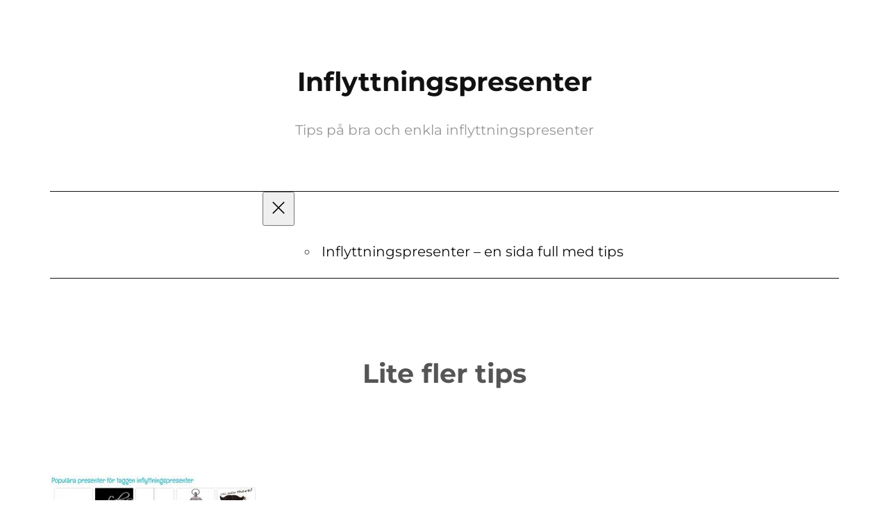

--- FILE ---
content_type: text/html; charset=UTF-8
request_url: https://www.inflyttningspresenter.com/ovrigt/lite-fler-tips/
body_size: 16344
content:
<!DOCTYPE html>
<html dir="ltr" lang="en" prefix="og: https://ogp.me/ns#">
<head>
	<meta charset="UTF-8" />
	<meta name="viewport" content="width=device-width, initial-scale=1" />
	<style>img:is([sizes="auto" i], [sizes^="auto," i]) { contain-intrinsic-size: 3000px 1500px }</style>
	
		<!-- All in One SEO 4.8.2 - aioseo.com -->
		<title>Lite fler tips | Inflyttningspresenter</title>
	<meta name="description" content="Inflyttningspresenter är ju en rätt speciell nisch av presenter som är rätt kulturellt betingat. En inflyttningspresent har ju inte alls samma krav som till exempel en födelsedagspresent. Går man på en inflyttningsfest kan det vara lämpligt att ta med sig något men då gäller i princip samma kutym som när man går på fest i" />
	<meta name="robots" content="max-image-preview:large" />
	<meta name="author" content="Inflyttningspresenter.com"/>
	<link rel="canonical" href="https://www.inflyttningspresenter.com/ovrigt/lite-fler-tips/" />
	<meta name="generator" content="All in One SEO (AIOSEO) 4.8.2" />
		<meta property="og:locale" content="en_US" />
		<meta property="og:site_name" content="Inflyttningspresenter | Tips på bra och enkla inflyttningspresenter" />
		<meta property="og:type" content="article" />
		<meta property="og:title" content="Lite fler tips | Inflyttningspresenter" />
		<meta property="og:description" content="Inflyttningspresenter är ju en rätt speciell nisch av presenter som är rätt kulturellt betingat. En inflyttningspresent har ju inte alls samma krav som till exempel en födelsedagspresent. Går man på en inflyttningsfest kan det vara lämpligt att ta med sig något men då gäller i princip samma kutym som när man går på fest i" />
		<meta property="og:url" content="https://www.inflyttningspresenter.com/ovrigt/lite-fler-tips/" />
		<meta property="article:published_time" content="2016-09-29T06:15:01+00:00" />
		<meta property="article:modified_time" content="2022-12-19T22:22:59+00:00" />
		<meta name="twitter:card" content="summary" />
		<meta name="twitter:title" content="Lite fler tips | Inflyttningspresenter" />
		<meta name="twitter:description" content="Inflyttningspresenter är ju en rätt speciell nisch av presenter som är rätt kulturellt betingat. En inflyttningspresent har ju inte alls samma krav som till exempel en födelsedagspresent. Går man på en inflyttningsfest kan det vara lämpligt att ta med sig något men då gäller i princip samma kutym som när man går på fest i" />
		<script type="application/ld+json" class="aioseo-schema">
			{"@context":"https:\/\/schema.org","@graph":[{"@type":"Article","@id":"https:\/\/www.inflyttningspresenter.com\/ovrigt\/lite-fler-tips\/#article","name":"Lite fler tips | Inflyttningspresenter","headline":"Lite fler tips","author":{"@id":"https:\/\/www.inflyttningspresenter.com\/author\/admin\/#author"},"publisher":{"@id":"https:\/\/www.inflyttningspresenter.com\/#organization"},"image":{"@type":"ImageObject","url":"https:\/\/www.inflyttningspresenter.com\/wp-content\/uploads\/2016\/09\/inflyttningspresenter.jpg","width":600,"height":480,"caption":"Inflyttningspresenter fr\u00e5n Presenttips.se"},"datePublished":"2016-09-29T06:15:01+00:00","dateModified":"2022-12-19T22:22:59+00:00","inLanguage":"en","mainEntityOfPage":{"@id":"https:\/\/www.inflyttningspresenter.com\/ovrigt\/lite-fler-tips\/#webpage"},"isPartOf":{"@id":"https:\/\/www.inflyttningspresenter.com\/ovrigt\/lite-fler-tips\/#webpage"},"articleSection":"\u00d6vrigt"},{"@type":"BreadcrumbList","@id":"https:\/\/www.inflyttningspresenter.com\/ovrigt\/lite-fler-tips\/#breadcrumblist","itemListElement":[{"@type":"ListItem","@id":"https:\/\/www.inflyttningspresenter.com\/#listItem","position":1,"name":"Home","item":"https:\/\/www.inflyttningspresenter.com\/","nextItem":{"@type":"ListItem","@id":"https:\/\/www.inflyttningspresenter.com\/category\/ovrigt\/#listItem","name":"\u00d6vrigt"}},{"@type":"ListItem","@id":"https:\/\/www.inflyttningspresenter.com\/category\/ovrigt\/#listItem","position":2,"name":"\u00d6vrigt","item":"https:\/\/www.inflyttningspresenter.com\/category\/ovrigt\/","nextItem":{"@type":"ListItem","@id":"https:\/\/www.inflyttningspresenter.com\/ovrigt\/lite-fler-tips\/#listItem","name":"Lite fler tips"},"previousItem":{"@type":"ListItem","@id":"https:\/\/www.inflyttningspresenter.com\/#listItem","name":"Home"}},{"@type":"ListItem","@id":"https:\/\/www.inflyttningspresenter.com\/ovrigt\/lite-fler-tips\/#listItem","position":3,"name":"Lite fler tips","previousItem":{"@type":"ListItem","@id":"https:\/\/www.inflyttningspresenter.com\/category\/ovrigt\/#listItem","name":"\u00d6vrigt"}}]},{"@type":"Organization","@id":"https:\/\/www.inflyttningspresenter.com\/#organization","name":"Inflyttningspresenter","description":"Tips p\u00e5 bra och enkla inflyttningspresenter","url":"https:\/\/www.inflyttningspresenter.com\/"},{"@type":"Person","@id":"https:\/\/www.inflyttningspresenter.com\/author\/admin\/#author","url":"https:\/\/www.inflyttningspresenter.com\/author\/admin\/","name":"Inflyttningspresenter.com","image":{"@type":"ImageObject","@id":"https:\/\/www.inflyttningspresenter.com\/ovrigt\/lite-fler-tips\/#authorImage","url":"https:\/\/secure.gravatar.com\/avatar\/97a870f4e4b0ab4a5cebfa923f3c5348588b263550cf21277213ed76c8b16662?s=96&d=mm&r=g","width":96,"height":96,"caption":"Inflyttningspresenter.com"}},{"@type":"WebPage","@id":"https:\/\/www.inflyttningspresenter.com\/ovrigt\/lite-fler-tips\/#webpage","url":"https:\/\/www.inflyttningspresenter.com\/ovrigt\/lite-fler-tips\/","name":"Lite fler tips | Inflyttningspresenter","description":"Inflyttningspresenter \u00e4r ju en r\u00e4tt speciell nisch av presenter som \u00e4r r\u00e4tt kulturellt betingat. En inflyttningspresent har ju inte alls samma krav som till exempel en f\u00f6delsedagspresent. G\u00e5r man p\u00e5 en inflyttningsfest kan det vara l\u00e4mpligt att ta med sig n\u00e5got men d\u00e5 g\u00e4ller i princip samma kutym som n\u00e4r man g\u00e5r p\u00e5 fest i","inLanguage":"en","isPartOf":{"@id":"https:\/\/www.inflyttningspresenter.com\/#website"},"breadcrumb":{"@id":"https:\/\/www.inflyttningspresenter.com\/ovrigt\/lite-fler-tips\/#breadcrumblist"},"author":{"@id":"https:\/\/www.inflyttningspresenter.com\/author\/admin\/#author"},"creator":{"@id":"https:\/\/www.inflyttningspresenter.com\/author\/admin\/#author"},"image":{"@type":"ImageObject","url":"https:\/\/www.inflyttningspresenter.com\/wp-content\/uploads\/2016\/09\/inflyttningspresenter.jpg","@id":"https:\/\/www.inflyttningspresenter.com\/ovrigt\/lite-fler-tips\/#mainImage","width":600,"height":480,"caption":"Inflyttningspresenter fr\u00e5n Presenttips.se"},"primaryImageOfPage":{"@id":"https:\/\/www.inflyttningspresenter.com\/ovrigt\/lite-fler-tips\/#mainImage"},"datePublished":"2016-09-29T06:15:01+00:00","dateModified":"2022-12-19T22:22:59+00:00"},{"@type":"WebSite","@id":"https:\/\/www.inflyttningspresenter.com\/#website","url":"https:\/\/www.inflyttningspresenter.com\/","name":"Inflyttningspresenter","description":"Tips p\u00e5 bra och enkla inflyttningspresenter","inLanguage":"en","publisher":{"@id":"https:\/\/www.inflyttningspresenter.com\/#organization"}}]}
		</script>
		<!-- All in One SEO -->


<link rel="alternate" type="application/rss+xml" title="Inflyttningspresenter &raquo; Feed" href="https://www.inflyttningspresenter.com/feed/" />
<link rel="alternate" type="application/rss+xml" title="Inflyttningspresenter &raquo; Comments Feed" href="https://www.inflyttningspresenter.com/comments/feed/" />
<link rel="alternate" type="application/rss+xml" title="Inflyttningspresenter &raquo; Lite fler tips Comments Feed" href="https://www.inflyttningspresenter.com/ovrigt/lite-fler-tips/feed/" />
<script>
window._wpemojiSettings = {"baseUrl":"https:\/\/s.w.org\/images\/core\/emoji\/16.0.1\/72x72\/","ext":".png","svgUrl":"https:\/\/s.w.org\/images\/core\/emoji\/16.0.1\/svg\/","svgExt":".svg","source":{"concatemoji":"https:\/\/www.inflyttningspresenter.com\/wp-includes\/js\/wp-emoji-release.min.js?ver=6.8.3"}};
/*! This file is auto-generated */
!function(s,n){var o,i,e;function c(e){try{var t={supportTests:e,timestamp:(new Date).valueOf()};sessionStorage.setItem(o,JSON.stringify(t))}catch(e){}}function p(e,t,n){e.clearRect(0,0,e.canvas.width,e.canvas.height),e.fillText(t,0,0);var t=new Uint32Array(e.getImageData(0,0,e.canvas.width,e.canvas.height).data),a=(e.clearRect(0,0,e.canvas.width,e.canvas.height),e.fillText(n,0,0),new Uint32Array(e.getImageData(0,0,e.canvas.width,e.canvas.height).data));return t.every(function(e,t){return e===a[t]})}function u(e,t){e.clearRect(0,0,e.canvas.width,e.canvas.height),e.fillText(t,0,0);for(var n=e.getImageData(16,16,1,1),a=0;a<n.data.length;a++)if(0!==n.data[a])return!1;return!0}function f(e,t,n,a){switch(t){case"flag":return n(e,"\ud83c\udff3\ufe0f\u200d\u26a7\ufe0f","\ud83c\udff3\ufe0f\u200b\u26a7\ufe0f")?!1:!n(e,"\ud83c\udde8\ud83c\uddf6","\ud83c\udde8\u200b\ud83c\uddf6")&&!n(e,"\ud83c\udff4\udb40\udc67\udb40\udc62\udb40\udc65\udb40\udc6e\udb40\udc67\udb40\udc7f","\ud83c\udff4\u200b\udb40\udc67\u200b\udb40\udc62\u200b\udb40\udc65\u200b\udb40\udc6e\u200b\udb40\udc67\u200b\udb40\udc7f");case"emoji":return!a(e,"\ud83e\udedf")}return!1}function g(e,t,n,a){var r="undefined"!=typeof WorkerGlobalScope&&self instanceof WorkerGlobalScope?new OffscreenCanvas(300,150):s.createElement("canvas"),o=r.getContext("2d",{willReadFrequently:!0}),i=(o.textBaseline="top",o.font="600 32px Arial",{});return e.forEach(function(e){i[e]=t(o,e,n,a)}),i}function t(e){var t=s.createElement("script");t.src=e,t.defer=!0,s.head.appendChild(t)}"undefined"!=typeof Promise&&(o="wpEmojiSettingsSupports",i=["flag","emoji"],n.supports={everything:!0,everythingExceptFlag:!0},e=new Promise(function(e){s.addEventListener("DOMContentLoaded",e,{once:!0})}),new Promise(function(t){var n=function(){try{var e=JSON.parse(sessionStorage.getItem(o));if("object"==typeof e&&"number"==typeof e.timestamp&&(new Date).valueOf()<e.timestamp+604800&&"object"==typeof e.supportTests)return e.supportTests}catch(e){}return null}();if(!n){if("undefined"!=typeof Worker&&"undefined"!=typeof OffscreenCanvas&&"undefined"!=typeof URL&&URL.createObjectURL&&"undefined"!=typeof Blob)try{var e="postMessage("+g.toString()+"("+[JSON.stringify(i),f.toString(),p.toString(),u.toString()].join(",")+"));",a=new Blob([e],{type:"text/javascript"}),r=new Worker(URL.createObjectURL(a),{name:"wpTestEmojiSupports"});return void(r.onmessage=function(e){c(n=e.data),r.terminate(),t(n)})}catch(e){}c(n=g(i,f,p,u))}t(n)}).then(function(e){for(var t in e)n.supports[t]=e[t],n.supports.everything=n.supports.everything&&n.supports[t],"flag"!==t&&(n.supports.everythingExceptFlag=n.supports.everythingExceptFlag&&n.supports[t]);n.supports.everythingExceptFlag=n.supports.everythingExceptFlag&&!n.supports.flag,n.DOMReady=!1,n.readyCallback=function(){n.DOMReady=!0}}).then(function(){return e}).then(function(){var e;n.supports.everything||(n.readyCallback(),(e=n.source||{}).concatemoji?t(e.concatemoji):e.wpemoji&&e.twemoji&&(t(e.twemoji),t(e.wpemoji)))}))}((window,document),window._wpemojiSettings);
</script>
<style id='wp-block-site-logo-inline-css'>
.wp-block-site-logo{box-sizing:border-box;line-height:0}.wp-block-site-logo a{display:inline-block;line-height:0}.wp-block-site-logo.is-default-size img{height:auto;width:120px}.wp-block-site-logo img{height:auto;max-width:100%}.wp-block-site-logo a,.wp-block-site-logo img{border-radius:inherit}.wp-block-site-logo.aligncenter{margin-left:auto;margin-right:auto;text-align:center}:root :where(.wp-block-site-logo.is-style-rounded){border-radius:9999px}
</style>
<style id='wp-block-site-title-inline-css'>
.wp-block-site-title{box-sizing:border-box}.wp-block-site-title :where(a){color:inherit;font-family:inherit;font-size:inherit;font-style:inherit;font-weight:inherit;letter-spacing:inherit;line-height:inherit;text-decoration:inherit}
</style>
<style id='wp-block-site-tagline-inline-css'>
.wp-block-site-tagline{box-sizing:border-box}
</style>
<style id='wp-block-group-inline-css'>
.wp-block-group{box-sizing:border-box}:where(.wp-block-group.wp-block-group-is-layout-constrained){position:relative}
</style>
<style id='wp-block-group-theme-inline-css'>
:where(.wp-block-group.has-background){padding:1.25em 2.375em}
</style>
<style id='wp-block-page-list-inline-css'>
.wp-block-navigation .wp-block-page-list{align-items:var(--navigation-layout-align,initial);background-color:inherit;display:flex;flex-direction:var(--navigation-layout-direction,initial);flex-wrap:var(--navigation-layout-wrap,wrap);justify-content:var(--navigation-layout-justify,initial)}.wp-block-navigation .wp-block-navigation-item{background-color:inherit}.wp-block-page-list{box-sizing:border-box}
</style>
<link rel='stylesheet' id='wp-block-navigation-css' href='https://www.inflyttningspresenter.com/wp-includes/blocks/navigation/style.min.css?ver=6.8.3' media='all' />
<style id='wp-block-template-part-theme-inline-css'>
:root :where(.wp-block-template-part.has-background){margin-bottom:0;margin-top:0;padding:1.25em 2.375em}
</style>
<style id='wp-block-post-title-inline-css'>
.wp-block-post-title{box-sizing:border-box;word-break:break-word}.wp-block-post-title :where(a){display:inline-block;font-family:inherit;font-size:inherit;font-style:inherit;font-weight:inherit;letter-spacing:inherit;line-height:inherit;text-decoration:inherit}
</style>
<link rel='stylesheet' id='wp-block-image-css' href='https://www.inflyttningspresenter.com/wp-includes/blocks/image/style.min.css?ver=6.8.3' media='all' />
<style id='wp-block-image-theme-inline-css'>
:root :where(.wp-block-image figcaption){color:#555;font-size:13px;text-align:center}.is-dark-theme :root :where(.wp-block-image figcaption){color:#ffffffa6}.wp-block-image{margin:0 0 1em}
</style>
<style id='wp-block-paragraph-inline-css'>
.is-small-text{font-size:.875em}.is-regular-text{font-size:1em}.is-large-text{font-size:2.25em}.is-larger-text{font-size:3em}.has-drop-cap:not(:focus):first-letter{float:left;font-size:8.4em;font-style:normal;font-weight:100;line-height:.68;margin:.05em .1em 0 0;text-transform:uppercase}body.rtl .has-drop-cap:not(:focus):first-letter{float:none;margin-left:.1em}p.has-drop-cap.has-background{overflow:hidden}:root :where(p.has-background){padding:1.25em 2.375em}:where(p.has-text-color:not(.has-link-color)) a{color:inherit}p.has-text-align-left[style*="writing-mode:vertical-lr"],p.has-text-align-right[style*="writing-mode:vertical-rl"]{rotate:180deg}
</style>
<style id='wp-block-post-content-inline-css'>
.wp-block-post-content{display:flow-root}
</style>
<style id='wp-block-spacer-inline-css'>
.wp-block-spacer{clear:both}
</style>
<style id='wp-block-post-terms-inline-css'>
.wp-block-post-terms{box-sizing:border-box}.wp-block-post-terms .wp-block-post-terms__separator{white-space:pre-wrap}
</style>
<style id='wp-block-post-navigation-link-inline-css'>
.wp-block-post-navigation-link .wp-block-post-navigation-link__arrow-previous{display:inline-block;margin-right:1ch}.wp-block-post-navigation-link .wp-block-post-navigation-link__arrow-previous:not(.is-arrow-chevron){transform:scaleX(1)}.wp-block-post-navigation-link .wp-block-post-navigation-link__arrow-next{display:inline-block;margin-left:1ch}.wp-block-post-navigation-link .wp-block-post-navigation-link__arrow-next:not(.is-arrow-chevron){transform:scaleX(1)}.wp-block-post-navigation-link.has-text-align-left[style*="writing-mode: vertical-lr"],.wp-block-post-navigation-link.has-text-align-right[style*="writing-mode: vertical-rl"]{rotate:180deg}
</style>
<style id='wp-block-columns-inline-css'>
.wp-block-columns{align-items:normal!important;box-sizing:border-box;display:flex;flex-wrap:wrap!important}@media (min-width:782px){.wp-block-columns{flex-wrap:nowrap!important}}.wp-block-columns.are-vertically-aligned-top{align-items:flex-start}.wp-block-columns.are-vertically-aligned-center{align-items:center}.wp-block-columns.are-vertically-aligned-bottom{align-items:flex-end}@media (max-width:781px){.wp-block-columns:not(.is-not-stacked-on-mobile)>.wp-block-column{flex-basis:100%!important}}@media (min-width:782px){.wp-block-columns:not(.is-not-stacked-on-mobile)>.wp-block-column{flex-basis:0;flex-grow:1}.wp-block-columns:not(.is-not-stacked-on-mobile)>.wp-block-column[style*=flex-basis]{flex-grow:0}}.wp-block-columns.is-not-stacked-on-mobile{flex-wrap:nowrap!important}.wp-block-columns.is-not-stacked-on-mobile>.wp-block-column{flex-basis:0;flex-grow:1}.wp-block-columns.is-not-stacked-on-mobile>.wp-block-column[style*=flex-basis]{flex-grow:0}:where(.wp-block-columns){margin-bottom:1.75em}:where(.wp-block-columns.has-background){padding:1.25em 2.375em}.wp-block-column{flex-grow:1;min-width:0;overflow-wrap:break-word;word-break:break-word}.wp-block-column.is-vertically-aligned-top{align-self:flex-start}.wp-block-column.is-vertically-aligned-center{align-self:center}.wp-block-column.is-vertically-aligned-bottom{align-self:flex-end}.wp-block-column.is-vertically-aligned-stretch{align-self:stretch}.wp-block-column.is-vertically-aligned-bottom,.wp-block-column.is-vertically-aligned-center,.wp-block-column.is-vertically-aligned-top{width:100%}
</style>
<style id='wp-block-separator-inline-css'>
@charset "UTF-8";.wp-block-separator{border:none;border-top:2px solid}:root :where(.wp-block-separator.is-style-dots){height:auto;line-height:1;text-align:center}:root :where(.wp-block-separator.is-style-dots):before{color:currentColor;content:"···";font-family:serif;font-size:1.5em;letter-spacing:2em;padding-left:2em}.wp-block-separator.is-style-dots{background:none!important;border:none!important}
</style>
<style id='wp-block-separator-theme-inline-css'>
.wp-block-separator.has-css-opacity{opacity:.4}.wp-block-separator{border:none;border-bottom:2px solid;margin-left:auto;margin-right:auto}.wp-block-separator.has-alpha-channel-opacity{opacity:1}.wp-block-separator:not(.is-style-wide):not(.is-style-dots){width:100px}.wp-block-separator.has-background:not(.is-style-dots){border-bottom:none;height:1px}.wp-block-separator.has-background:not(.is-style-wide):not(.is-style-dots){height:2px}
</style>
<style id='wp-block-comments-inline-css'>
.wp-block-post-comments{box-sizing:border-box}.wp-block-post-comments .alignleft{float:left}.wp-block-post-comments .alignright{float:right}.wp-block-post-comments .navigation:after{clear:both;content:"";display:table}.wp-block-post-comments .commentlist{clear:both;list-style:none;margin:0;padding:0}.wp-block-post-comments .commentlist .comment{min-height:2.25em;padding-left:3.25em}.wp-block-post-comments .commentlist .comment p{font-size:1em;line-height:1.8;margin:1em 0}.wp-block-post-comments .commentlist .children{list-style:none;margin:0;padding:0}.wp-block-post-comments .comment-author{line-height:1.5}.wp-block-post-comments .comment-author .avatar{border-radius:1.5em;display:block;float:left;height:2.5em;margin-right:.75em;margin-top:.5em;width:2.5em}.wp-block-post-comments .comment-author cite{font-style:normal}.wp-block-post-comments .comment-meta{font-size:.875em;line-height:1.5}.wp-block-post-comments .comment-meta b{font-weight:400}.wp-block-post-comments .comment-meta .comment-awaiting-moderation{display:block;margin-bottom:1em;margin-top:1em}.wp-block-post-comments .comment-body .commentmetadata{font-size:.875em}.wp-block-post-comments .comment-form-author label,.wp-block-post-comments .comment-form-comment label,.wp-block-post-comments .comment-form-email label,.wp-block-post-comments .comment-form-url label{display:block;margin-bottom:.25em}.wp-block-post-comments .comment-form input:not([type=submit]):not([type=checkbox]),.wp-block-post-comments .comment-form textarea{box-sizing:border-box;display:block;width:100%}.wp-block-post-comments .comment-form-cookies-consent{display:flex;gap:.25em}.wp-block-post-comments .comment-form-cookies-consent #wp-comment-cookies-consent{margin-top:.35em}.wp-block-post-comments .comment-reply-title{margin-bottom:0}.wp-block-post-comments .comment-reply-title :where(small){font-size:var(--wp--preset--font-size--medium,smaller);margin-left:.5em}.wp-block-post-comments .reply{font-size:.875em;margin-bottom:1.4em}.wp-block-post-comments input:not([type=submit]),.wp-block-post-comments textarea{border:1px solid #949494;font-family:inherit;font-size:1em}.wp-block-post-comments input:not([type=submit]):not([type=checkbox]),.wp-block-post-comments textarea{padding:calc(.667em + 2px)}:where(.wp-block-post-comments input[type=submit]){border:none}.wp-block-comments{box-sizing:border-box}
</style>
<style id='wp-block-buttons-inline-css'>
.wp-block-buttons{box-sizing:border-box}.wp-block-buttons.is-vertical{flex-direction:column}.wp-block-buttons.is-vertical>.wp-block-button:last-child{margin-bottom:0}.wp-block-buttons>.wp-block-button{display:inline-block;margin:0}.wp-block-buttons.is-content-justification-left{justify-content:flex-start}.wp-block-buttons.is-content-justification-left.is-vertical{align-items:flex-start}.wp-block-buttons.is-content-justification-center{justify-content:center}.wp-block-buttons.is-content-justification-center.is-vertical{align-items:center}.wp-block-buttons.is-content-justification-right{justify-content:flex-end}.wp-block-buttons.is-content-justification-right.is-vertical{align-items:flex-end}.wp-block-buttons.is-content-justification-space-between{justify-content:space-between}.wp-block-buttons.aligncenter{text-align:center}.wp-block-buttons:not(.is-content-justification-space-between,.is-content-justification-right,.is-content-justification-left,.is-content-justification-center) .wp-block-button.aligncenter{margin-left:auto;margin-right:auto;width:100%}.wp-block-buttons[style*=text-decoration] .wp-block-button,.wp-block-buttons[style*=text-decoration] .wp-block-button__link{text-decoration:inherit}.wp-block-buttons.has-custom-font-size .wp-block-button__link{font-size:inherit}.wp-block-buttons .wp-block-button__link{width:100%}.wp-block-button.aligncenter{text-align:center}
</style>
<style id='wp-block-button-inline-css'>
.wp-block-button__link{align-content:center;box-sizing:border-box;cursor:pointer;display:inline-block;height:100%;text-align:center;word-break:break-word}.wp-block-button__link.aligncenter{text-align:center}.wp-block-button__link.alignright{text-align:right}:where(.wp-block-button__link){border-radius:9999px;box-shadow:none;padding:calc(.667em + 2px) calc(1.333em + 2px);text-decoration:none}.wp-block-button[style*=text-decoration] .wp-block-button__link{text-decoration:inherit}.wp-block-buttons>.wp-block-button.has-custom-width{max-width:none}.wp-block-buttons>.wp-block-button.has-custom-width .wp-block-button__link{width:100%}.wp-block-buttons>.wp-block-button.has-custom-font-size .wp-block-button__link{font-size:inherit}.wp-block-buttons>.wp-block-button.wp-block-button__width-25{width:calc(25% - var(--wp--style--block-gap, .5em)*.75)}.wp-block-buttons>.wp-block-button.wp-block-button__width-50{width:calc(50% - var(--wp--style--block-gap, .5em)*.5)}.wp-block-buttons>.wp-block-button.wp-block-button__width-75{width:calc(75% - var(--wp--style--block-gap, .5em)*.25)}.wp-block-buttons>.wp-block-button.wp-block-button__width-100{flex-basis:100%;width:100%}.wp-block-buttons.is-vertical>.wp-block-button.wp-block-button__width-25{width:25%}.wp-block-buttons.is-vertical>.wp-block-button.wp-block-button__width-50{width:50%}.wp-block-buttons.is-vertical>.wp-block-button.wp-block-button__width-75{width:75%}.wp-block-button.is-style-squared,.wp-block-button__link.wp-block-button.is-style-squared{border-radius:0}.wp-block-button.no-border-radius,.wp-block-button__link.no-border-radius{border-radius:0!important}:root :where(.wp-block-button .wp-block-button__link.is-style-outline),:root :where(.wp-block-button.is-style-outline>.wp-block-button__link){border:2px solid;padding:.667em 1.333em}:root :where(.wp-block-button .wp-block-button__link.is-style-outline:not(.has-text-color)),:root :where(.wp-block-button.is-style-outline>.wp-block-button__link:not(.has-text-color)){color:currentColor}:root :where(.wp-block-button .wp-block-button__link.is-style-outline:not(.has-background)),:root :where(.wp-block-button.is-style-outline>.wp-block-button__link:not(.has-background)){background-color:initial;background-image:none}
</style>
<link rel='stylesheet' id='wp-block-social-links-css' href='https://www.inflyttningspresenter.com/wp-includes/blocks/social-links/style.min.css?ver=6.8.3' media='all' />
<style id='wp-emoji-styles-inline-css'>

	img.wp-smiley, img.emoji {
		display: inline !important;
		border: none !important;
		box-shadow: none !important;
		height: 1em !important;
		width: 1em !important;
		margin: 0 0.07em !important;
		vertical-align: -0.1em !important;
		background: none !important;
		padding: 0 !important;
	}
</style>
<style id='wp-block-library-inline-css'>
:root{--wp-admin-theme-color:#007cba;--wp-admin-theme-color--rgb:0,124,186;--wp-admin-theme-color-darker-10:#006ba1;--wp-admin-theme-color-darker-10--rgb:0,107,161;--wp-admin-theme-color-darker-20:#005a87;--wp-admin-theme-color-darker-20--rgb:0,90,135;--wp-admin-border-width-focus:2px;--wp-block-synced-color:#7a00df;--wp-block-synced-color--rgb:122,0,223;--wp-bound-block-color:var(--wp-block-synced-color)}@media (min-resolution:192dpi){:root{--wp-admin-border-width-focus:1.5px}}.wp-element-button{cursor:pointer}:root{--wp--preset--font-size--normal:16px;--wp--preset--font-size--huge:42px}:root .has-very-light-gray-background-color{background-color:#eee}:root .has-very-dark-gray-background-color{background-color:#313131}:root .has-very-light-gray-color{color:#eee}:root .has-very-dark-gray-color{color:#313131}:root .has-vivid-green-cyan-to-vivid-cyan-blue-gradient-background{background:linear-gradient(135deg,#00d084,#0693e3)}:root .has-purple-crush-gradient-background{background:linear-gradient(135deg,#34e2e4,#4721fb 50%,#ab1dfe)}:root .has-hazy-dawn-gradient-background{background:linear-gradient(135deg,#faaca8,#dad0ec)}:root .has-subdued-olive-gradient-background{background:linear-gradient(135deg,#fafae1,#67a671)}:root .has-atomic-cream-gradient-background{background:linear-gradient(135deg,#fdd79a,#004a59)}:root .has-nightshade-gradient-background{background:linear-gradient(135deg,#330968,#31cdcf)}:root .has-midnight-gradient-background{background:linear-gradient(135deg,#020381,#2874fc)}.has-regular-font-size{font-size:1em}.has-larger-font-size{font-size:2.625em}.has-normal-font-size{font-size:var(--wp--preset--font-size--normal)}.has-huge-font-size{font-size:var(--wp--preset--font-size--huge)}.has-text-align-center{text-align:center}.has-text-align-left{text-align:left}.has-text-align-right{text-align:right}#end-resizable-editor-section{display:none}.aligncenter{clear:both}.items-justified-left{justify-content:flex-start}.items-justified-center{justify-content:center}.items-justified-right{justify-content:flex-end}.items-justified-space-between{justify-content:space-between}.screen-reader-text{border:0;clip-path:inset(50%);height:1px;margin:-1px;overflow:hidden;padding:0;position:absolute;width:1px;word-wrap:normal!important}.screen-reader-text:focus{background-color:#ddd;clip-path:none;color:#444;display:block;font-size:1em;height:auto;left:5px;line-height:normal;padding:15px 23px 14px;text-decoration:none;top:5px;width:auto;z-index:100000}html :where(.has-border-color){border-style:solid}html :where([style*=border-top-color]){border-top-style:solid}html :where([style*=border-right-color]){border-right-style:solid}html :where([style*=border-bottom-color]){border-bottom-style:solid}html :where([style*=border-left-color]){border-left-style:solid}html :where([style*=border-width]){border-style:solid}html :where([style*=border-top-width]){border-top-style:solid}html :where([style*=border-right-width]){border-right-style:solid}html :where([style*=border-bottom-width]){border-bottom-style:solid}html :where([style*=border-left-width]){border-left-style:solid}html :where(img[class*=wp-image-]){height:auto;max-width:100%}:where(figure){margin:0 0 1em}html :where(.is-position-sticky){--wp-admin--admin-bar--position-offset:var(--wp-admin--admin-bar--height,0px)}@media screen and (max-width:600px){html :where(.is-position-sticky){--wp-admin--admin-bar--position-offset:0px}}
</style>
<style id='global-styles-inline-css'>
:root{--wp--preset--aspect-ratio--square: 1;--wp--preset--aspect-ratio--4-3: 4/3;--wp--preset--aspect-ratio--3-4: 3/4;--wp--preset--aspect-ratio--3-2: 3/2;--wp--preset--aspect-ratio--2-3: 2/3;--wp--preset--aspect-ratio--16-9: 16/9;--wp--preset--aspect-ratio--9-16: 9/16;--wp--preset--color--black: #000000;--wp--preset--color--cyan-bluish-gray: #abb8c3;--wp--preset--color--white: #ffffff;--wp--preset--color--pale-pink: #f78da7;--wp--preset--color--vivid-red: #cf2e2e;--wp--preset--color--luminous-vivid-orange: #ff6900;--wp--preset--color--luminous-vivid-amber: #fcb900;--wp--preset--color--light-green-cyan: #7bdcb5;--wp--preset--color--vivid-green-cyan: #00d084;--wp--preset--color--pale-cyan-blue: #8ed1fc;--wp--preset--color--vivid-cyan-blue: #0693e3;--wp--preset--color--vivid-purple: #9b51e0;--wp--preset--color--background: #ffffff;--wp--preset--color--foreground: #111111;--wp--preset--color--primary: #272423;--wp--preset--color--secondary: #f9f9f9;--wp--preset--color--tertiary: #000000;--wp--preset--color--text-link: #111111;--wp--preset--color--body-text: #555555;--wp--preset--color--meta: #777777;--wp--preset--color--border-color: #111111;--wp--preset--color--rich-black: #030101;--wp--preset--color--root-beer: #2b0f07;--wp--preset--color--ironside-grey: #666666;--wp--preset--color--white-smoke: #f6f6f6;--wp--preset--color--dune: #333333;--wp--preset--color--color-light: #fefefe;--wp--preset--color--color-dark: #010101;--wp--preset--color--woodsmoke: #0e0c0c;--wp--preset--color--deep-orange: #ea6733;--wp--preset--color--eucalyptus: #3fe0b3;--wp--preset--color--picton-blue: #259ee4;--wp--preset--color--color-white: #ffffff;--wp--preset--gradient--vivid-cyan-blue-to-vivid-purple: linear-gradient(135deg,rgba(6,147,227,1) 0%,rgb(155,81,224) 100%);--wp--preset--gradient--light-green-cyan-to-vivid-green-cyan: linear-gradient(135deg,rgb(122,220,180) 0%,rgb(0,208,130) 100%);--wp--preset--gradient--luminous-vivid-amber-to-luminous-vivid-orange: linear-gradient(135deg,rgba(252,185,0,1) 0%,rgba(255,105,0,1) 100%);--wp--preset--gradient--luminous-vivid-orange-to-vivid-red: linear-gradient(135deg,rgba(255,105,0,1) 0%,rgb(207,46,46) 100%);--wp--preset--gradient--very-light-gray-to-cyan-bluish-gray: linear-gradient(135deg,rgb(238,238,238) 0%,rgb(169,184,195) 100%);--wp--preset--gradient--cool-to-warm-spectrum: linear-gradient(135deg,rgb(74,234,220) 0%,rgb(151,120,209) 20%,rgb(207,42,186) 40%,rgb(238,44,130) 60%,rgb(251,105,98) 80%,rgb(254,248,76) 100%);--wp--preset--gradient--blush-light-purple: linear-gradient(135deg,rgb(255,206,236) 0%,rgb(152,150,240) 100%);--wp--preset--gradient--blush-bordeaux: linear-gradient(135deg,rgb(254,205,165) 0%,rgb(254,45,45) 50%,rgb(107,0,62) 100%);--wp--preset--gradient--luminous-dusk: linear-gradient(135deg,rgb(255,203,112) 0%,rgb(199,81,192) 50%,rgb(65,88,208) 100%);--wp--preset--gradient--pale-ocean: linear-gradient(135deg,rgb(255,245,203) 0%,rgb(182,227,212) 50%,rgb(51,167,181) 100%);--wp--preset--gradient--electric-grass: linear-gradient(135deg,rgb(202,248,128) 0%,rgb(113,206,126) 100%);--wp--preset--gradient--midnight: linear-gradient(135deg,rgb(2,3,129) 0%,rgb(40,116,252) 100%);--wp--preset--gradient--vertical-secondary-to-tertiary: linear-gradient(to bottom,var(--wp--preset--color--secondary) 0%,var(--wp--preset--color--tertiary) 100%);--wp--preset--gradient--vertical-secondary-to-background: linear-gradient(to bottom,var(--wp--preset--color--secondary) 0%,var(--wp--preset--color--background) 100%);--wp--preset--gradient--vertical-tertiary-to-background: linear-gradient(to bottom,var(--wp--preset--color--tertiary) 0%,var(--wp--preset--color--background) 100%);--wp--preset--gradient--vertical-background-to-tertiary: linear-gradient(to bottom,var(--wp--preset--color--background) 0%,var(--wp--preset--color--tertiary) 100%);--wp--preset--gradient--diagonal-secondary-to-foreground: linear-gradient(to bottom right,var(--wp--preset--color--secondary) 0%,var(--wp--preset--color--foreground) 100%);--wp--preset--gradient--diagonal-secondary-to-background: linear-gradient(to bottom right,var(--wp--preset--color--secondary) 50%,var(--wp--preset--color--background) 50%);--wp--preset--gradient--diagonal-background-to-secondary: linear-gradient(to bottom right,var(--wp--preset--color--background) 50%,var(--wp--preset--color--secondary) 50%);--wp--preset--gradient--diagonal-tertiary-to-background: linear-gradient(to bottom right,var(--wp--preset--color--tertiary) 50%,var(--wp--preset--color--background) 50%);--wp--preset--gradient--diagonal-background-to-tertiary: linear-gradient(to bottom right,var(--wp--preset--color--background) 50%,var(--wp--preset--color--tertiary) 50%);--wp--preset--gradient--horizontal-rich-black-to-root-beer: linear-gradient(to right,var(--wp--preset--color--rich-black) 0%,var(--wp--preset--color--root-beer) 100%);--wp--preset--gradient--horizontal-root-beer-to-rich-black: linear-gradient(to right,var(--wp--preset--color--root-beer) 0%,var(--wp--preset--color--rich-black) 100%);--wp--preset--gradient--horizontal-color-gradient-first-to-gradient-second: linear-gradient(to right,var(--wp--preset--color--background) 0%,var(--wp--preset--color--background) 100%);--wp--preset--gradient--horizontal-deep-orange-to-eucalyptus: linear-gradient(to right,var(--wp--preset--color--deep-orange) 0%,var(--wp--preset--color--eucalyptus) 99%);--wp--preset--font-size--small: 15px;--wp--preset--font-size--medium: 16px;--wp--preset--font-size--large: clamp(24px,4.2vw,32px);--wp--preset--font-size--x-large: 42px;--wp--preset--font-size--tiny: 13px;--wp--preset--font-size--extra-small: 14px;--wp--preset--font-size--upper-heading: 18px;--wp--preset--font-size--normal: clamp(18px,1.6vw,20px);--wp--preset--font-size--content-heading: clamp(22px,3vw,24px);--wp--preset--font-size--extra-large: clamp(32px,6vw,36px);--wp--preset--font-size--huge: clamp(36px,5.2vw,80px);--wp--preset--font-size--colossal: clamp(40px,5.2vw,110px);--wp--preset--font-family--montserrat: "Montserrat";--wp--preset--font-family--libre-baskerville: "Libre Baskerville";--wp--preset--spacing--20: 0.44rem;--wp--preset--spacing--30: 0.67rem;--wp--preset--spacing--40: 1rem;--wp--preset--spacing--50: 1.5rem;--wp--preset--spacing--60: 2.25rem;--wp--preset--spacing--70: 3.38rem;--wp--preset--spacing--80: 5.06rem;--wp--preset--shadow--natural: 6px 6px 9px rgba(0, 0, 0, 0.2);--wp--preset--shadow--deep: 12px 12px 50px rgba(0, 0, 0, 0.4);--wp--preset--shadow--sharp: 6px 6px 0px rgba(0, 0, 0, 0.2);--wp--preset--shadow--outlined: 6px 6px 0px -3px rgba(255, 255, 255, 1), 6px 6px rgba(0, 0, 0, 1);--wp--preset--shadow--crisp: 6px 6px 0px rgba(0, 0, 0, 1);--wp--custom--spacing--tiny: clamp(21px, 2vw, 28px);--wp--custom--spacing--extra-small: clamp(28px, 3.5vw, 35px);--wp--custom--spacing--wp-post: clamp(28px, 3.5vw, 49px);--wp--custom--spacing--wp-comment-horizontal: clamp(30px, 4.5vw, 84px);--wp--custom--spacing--wp-comment-vertical: clamp(30px, 3.5vw, 49px);--wp--custom--spacing--wp-block-sidebar: clamp(7px, 2.1vw, 40px);--wp--custom--spacing--wp-block-sidebar-widget: clamp(30px, 3.5vw, 63px);--wp--custom--spacing--wp-block-page-numbers: clamp(49px, 3.3vw, 63px);--wp--custom--spacing--wp-footer-vertical: clamp(30px, 4vw, 70px);--wp--custom--spacing--normal: clamp(30px, 3.5vw, 40px);--wp--custom--spacing--small: max(1.75rem, 5vw);--wp--custom--spacing--medium: clamp(2rem, 8vw, calc(4 * var(--wp--style--block-gap)));--wp--custom--spacing--large: clamp(3.5rem, 10vw, 5.0625rem);--wp--custom--spacing--outer: var(--wp--custom--spacing--small, 1.25rem);--wp--custom--spacing--section-block-top: clamp(42px, 5.5vw, 105px);--wp--custom--spacing--section-block-bottom: clamp(12px, 5.5vw, 70px);--wp--custom--spacing--section-pricing-content: clamp(21px, 5.5vw, 42px);--wp--custom--spacing--main-block-gap: clamp(18px, 5.5vw, 105px);--wp--custom--spacing--testimonial-inner-gap: clamp(35px, 3.5vw, 42px);--wp--custom--spacing--newsletter-inner-gap: clamp(42px, 7.3vw, 140px);--wp--custom--spacing--group-heading-bottom-gap: clamp(35px, 3.5vw, 56px);--wp--custom--typography--font-size--heading-one: clamp(36px,3vw,56px);--wp--custom--typography--font-size--heading-two: clamp(32px,2.6vw,49px);--wp--custom--typography--font-size--heading-three: clamp(28px,1.9vw,36px);--wp--custom--typography--font-size--heading-four: clamp(24px,1.5vw,28px);--wp--custom--typography--font-size--heading-five: clamp(22px,1.3vw,24px);--wp--custom--typography--font-size--heading-six: 18px;--wp--custom--typography--font-size--post-title: clamp(28px,1.88vw,36px);--wp--custom--typography--line-height--heading-one: 1.38;--wp--custom--typography--line-height--heading-two: 1.43;--wp--custom--typography--line-height--heading-three: 1.36;--wp--custom--typography--line-height--heading-four: 1.5;--wp--custom--typography--line-height--heading-five: 1.458333333333333;--wp--custom--typography--line-height--heading-six: 1.56;--wp--custom--typography--line-height--paragraph: 1.75;--wp--custom--typography--line-height--post-title: 1.38;--wp--custom--typography--line-height--extra-small: 21px;--wp--custom--typography--line-height--small: 28px;--wp--custom--typography--line-height--normal: normal;--wp--custom--typography--font-weight--light: 300;--wp--custom--typography--font-weight--normal: 400;--wp--custom--typography--font-weight--medium: 500;--wp--custom--typography--font-weight--semi-bold: 600;--wp--custom--typography--font-weight--bold: 700;--wp--custom--typography--font-weight--extra-bold: 900;}:root { --wp--style--global--content-size: 760px;--wp--style--global--wide-size: 1400px; }:where(body) { margin: 0; }.wp-site-blocks > .alignleft { float: left; margin-right: 2em; }.wp-site-blocks > .alignright { float: right; margin-left: 2em; }.wp-site-blocks > .aligncenter { justify-content: center; margin-left: auto; margin-right: auto; }:where(.wp-site-blocks) > * { margin-block-start: 1.5rem; margin-block-end: 0; }:where(.wp-site-blocks) > :first-child { margin-block-start: 0; }:where(.wp-site-blocks) > :last-child { margin-block-end: 0; }:root { --wp--style--block-gap: 1.5rem; }:root :where(.is-layout-flow) > :first-child{margin-block-start: 0;}:root :where(.is-layout-flow) > :last-child{margin-block-end: 0;}:root :where(.is-layout-flow) > *{margin-block-start: 1.5rem;margin-block-end: 0;}:root :where(.is-layout-constrained) > :first-child{margin-block-start: 0;}:root :where(.is-layout-constrained) > :last-child{margin-block-end: 0;}:root :where(.is-layout-constrained) > *{margin-block-start: 1.5rem;margin-block-end: 0;}:root :where(.is-layout-flex){gap: 1.5rem;}:root :where(.is-layout-grid){gap: 1.5rem;}.is-layout-flow > .alignleft{float: left;margin-inline-start: 0;margin-inline-end: 2em;}.is-layout-flow > .alignright{float: right;margin-inline-start: 2em;margin-inline-end: 0;}.is-layout-flow > .aligncenter{margin-left: auto !important;margin-right: auto !important;}.is-layout-constrained > .alignleft{float: left;margin-inline-start: 0;margin-inline-end: 2em;}.is-layout-constrained > .alignright{float: right;margin-inline-start: 2em;margin-inline-end: 0;}.is-layout-constrained > .aligncenter{margin-left: auto !important;margin-right: auto !important;}.is-layout-constrained > :where(:not(.alignleft):not(.alignright):not(.alignfull)){max-width: var(--wp--style--global--content-size);margin-left: auto !important;margin-right: auto !important;}.is-layout-constrained > .alignwide{max-width: var(--wp--style--global--wide-size);}body .is-layout-flex{display: flex;}.is-layout-flex{flex-wrap: wrap;align-items: center;}.is-layout-flex > :is(*, div){margin: 0;}body .is-layout-grid{display: grid;}.is-layout-grid > :is(*, div){margin: 0;}body{background-color: var(--wp--preset--color--background);color: var(--wp--preset--color--body-text);font-family: var(--wp--preset--font-family--montserrat);font-size: var(--wp--preset--font-size--normal);line-height: var(--wp--custom--typography--line-height--paragraph);padding-top: 0px;padding-right: 0px;padding-bottom: 0px;padding-left: 0px;}a:where(:not(.wp-element-button)){color: var(--wp--preset--color--text-link);text-decoration: underline;}h1{font-size: var(--wp--custom--typography--font-size--heading-one);line-height: var(--wp--custom--typography--line-height--heading-one);}h2{font-size: var(--wp--custom--typography--font-size--heading-two);line-height: var(--wp--custom--typography--line-height--heading-two);}h3{font-size: var(--wp--custom--typography--font-size--heading-three);line-height: var(--wp--custom--typography--line-height--heading-three);}h4{font-size: var(--wp--custom--typography--font-size--heading-four);line-height: var(--wp--custom--typography--line-height--heading-four);}h5{font-size: var(--wp--custom--typography--font-size--heading-five);line-height: var(--wp--custom--typography--line-height--heading-five);}h6{font-size: var(--wp--custom--typography--font-size--heading-six);line-height: var(--wp--custom--typography--line-height--heading-six);}:root :where(.wp-element-button, .wp-block-button__link){background-color: #32373c;border-width: 0;color: #fff;font-family: inherit;font-size: inherit;line-height: inherit;padding: calc(0.667em + 2px) calc(1.333em + 2px);text-decoration: none;}.has-black-color{color: var(--wp--preset--color--black) !important;}.has-cyan-bluish-gray-color{color: var(--wp--preset--color--cyan-bluish-gray) !important;}.has-white-color{color: var(--wp--preset--color--white) !important;}.has-pale-pink-color{color: var(--wp--preset--color--pale-pink) !important;}.has-vivid-red-color{color: var(--wp--preset--color--vivid-red) !important;}.has-luminous-vivid-orange-color{color: var(--wp--preset--color--luminous-vivid-orange) !important;}.has-luminous-vivid-amber-color{color: var(--wp--preset--color--luminous-vivid-amber) !important;}.has-light-green-cyan-color{color: var(--wp--preset--color--light-green-cyan) !important;}.has-vivid-green-cyan-color{color: var(--wp--preset--color--vivid-green-cyan) !important;}.has-pale-cyan-blue-color{color: var(--wp--preset--color--pale-cyan-blue) !important;}.has-vivid-cyan-blue-color{color: var(--wp--preset--color--vivid-cyan-blue) !important;}.has-vivid-purple-color{color: var(--wp--preset--color--vivid-purple) !important;}.has-background-color{color: var(--wp--preset--color--background) !important;}.has-foreground-color{color: var(--wp--preset--color--foreground) !important;}.has-primary-color{color: var(--wp--preset--color--primary) !important;}.has-secondary-color{color: var(--wp--preset--color--secondary) !important;}.has-tertiary-color{color: var(--wp--preset--color--tertiary) !important;}.has-text-link-color{color: var(--wp--preset--color--text-link) !important;}.has-body-text-color{color: var(--wp--preset--color--body-text) !important;}.has-meta-color{color: var(--wp--preset--color--meta) !important;}.has-border-color-color{color: var(--wp--preset--color--border-color) !important;}.has-rich-black-color{color: var(--wp--preset--color--rich-black) !important;}.has-root-beer-color{color: var(--wp--preset--color--root-beer) !important;}.has-ironside-grey-color{color: var(--wp--preset--color--ironside-grey) !important;}.has-white-smoke-color{color: var(--wp--preset--color--white-smoke) !important;}.has-dune-color{color: var(--wp--preset--color--dune) !important;}.has-color-light-color{color: var(--wp--preset--color--color-light) !important;}.has-color-dark-color{color: var(--wp--preset--color--color-dark) !important;}.has-woodsmoke-color{color: var(--wp--preset--color--woodsmoke) !important;}.has-deep-orange-color{color: var(--wp--preset--color--deep-orange) !important;}.has-eucalyptus-color{color: var(--wp--preset--color--eucalyptus) !important;}.has-picton-blue-color{color: var(--wp--preset--color--picton-blue) !important;}.has-color-white-color{color: var(--wp--preset--color--color-white) !important;}.has-black-background-color{background-color: var(--wp--preset--color--black) !important;}.has-cyan-bluish-gray-background-color{background-color: var(--wp--preset--color--cyan-bluish-gray) !important;}.has-white-background-color{background-color: var(--wp--preset--color--white) !important;}.has-pale-pink-background-color{background-color: var(--wp--preset--color--pale-pink) !important;}.has-vivid-red-background-color{background-color: var(--wp--preset--color--vivid-red) !important;}.has-luminous-vivid-orange-background-color{background-color: var(--wp--preset--color--luminous-vivid-orange) !important;}.has-luminous-vivid-amber-background-color{background-color: var(--wp--preset--color--luminous-vivid-amber) !important;}.has-light-green-cyan-background-color{background-color: var(--wp--preset--color--light-green-cyan) !important;}.has-vivid-green-cyan-background-color{background-color: var(--wp--preset--color--vivid-green-cyan) !important;}.has-pale-cyan-blue-background-color{background-color: var(--wp--preset--color--pale-cyan-blue) !important;}.has-vivid-cyan-blue-background-color{background-color: var(--wp--preset--color--vivid-cyan-blue) !important;}.has-vivid-purple-background-color{background-color: var(--wp--preset--color--vivid-purple) !important;}.has-background-background-color{background-color: var(--wp--preset--color--background) !important;}.has-foreground-background-color{background-color: var(--wp--preset--color--foreground) !important;}.has-primary-background-color{background-color: var(--wp--preset--color--primary) !important;}.has-secondary-background-color{background-color: var(--wp--preset--color--secondary) !important;}.has-tertiary-background-color{background-color: var(--wp--preset--color--tertiary) !important;}.has-text-link-background-color{background-color: var(--wp--preset--color--text-link) !important;}.has-body-text-background-color{background-color: var(--wp--preset--color--body-text) !important;}.has-meta-background-color{background-color: var(--wp--preset--color--meta) !important;}.has-border-color-background-color{background-color: var(--wp--preset--color--border-color) !important;}.has-rich-black-background-color{background-color: var(--wp--preset--color--rich-black) !important;}.has-root-beer-background-color{background-color: var(--wp--preset--color--root-beer) !important;}.has-ironside-grey-background-color{background-color: var(--wp--preset--color--ironside-grey) !important;}.has-white-smoke-background-color{background-color: var(--wp--preset--color--white-smoke) !important;}.has-dune-background-color{background-color: var(--wp--preset--color--dune) !important;}.has-color-light-background-color{background-color: var(--wp--preset--color--color-light) !important;}.has-color-dark-background-color{background-color: var(--wp--preset--color--color-dark) !important;}.has-woodsmoke-background-color{background-color: var(--wp--preset--color--woodsmoke) !important;}.has-deep-orange-background-color{background-color: var(--wp--preset--color--deep-orange) !important;}.has-eucalyptus-background-color{background-color: var(--wp--preset--color--eucalyptus) !important;}.has-picton-blue-background-color{background-color: var(--wp--preset--color--picton-blue) !important;}.has-color-white-background-color{background-color: var(--wp--preset--color--color-white) !important;}.has-black-border-color{border-color: var(--wp--preset--color--black) !important;}.has-cyan-bluish-gray-border-color{border-color: var(--wp--preset--color--cyan-bluish-gray) !important;}.has-white-border-color{border-color: var(--wp--preset--color--white) !important;}.has-pale-pink-border-color{border-color: var(--wp--preset--color--pale-pink) !important;}.has-vivid-red-border-color{border-color: var(--wp--preset--color--vivid-red) !important;}.has-luminous-vivid-orange-border-color{border-color: var(--wp--preset--color--luminous-vivid-orange) !important;}.has-luminous-vivid-amber-border-color{border-color: var(--wp--preset--color--luminous-vivid-amber) !important;}.has-light-green-cyan-border-color{border-color: var(--wp--preset--color--light-green-cyan) !important;}.has-vivid-green-cyan-border-color{border-color: var(--wp--preset--color--vivid-green-cyan) !important;}.has-pale-cyan-blue-border-color{border-color: var(--wp--preset--color--pale-cyan-blue) !important;}.has-vivid-cyan-blue-border-color{border-color: var(--wp--preset--color--vivid-cyan-blue) !important;}.has-vivid-purple-border-color{border-color: var(--wp--preset--color--vivid-purple) !important;}.has-background-border-color{border-color: var(--wp--preset--color--background) !important;}.has-foreground-border-color{border-color: var(--wp--preset--color--foreground) !important;}.has-primary-border-color{border-color: var(--wp--preset--color--primary) !important;}.has-secondary-border-color{border-color: var(--wp--preset--color--secondary) !important;}.has-tertiary-border-color{border-color: var(--wp--preset--color--tertiary) !important;}.has-text-link-border-color{border-color: var(--wp--preset--color--text-link) !important;}.has-body-text-border-color{border-color: var(--wp--preset--color--body-text) !important;}.has-meta-border-color{border-color: var(--wp--preset--color--meta) !important;}.has-border-color-border-color{border-color: var(--wp--preset--color--border-color) !important;}.has-rich-black-border-color{border-color: var(--wp--preset--color--rich-black) !important;}.has-root-beer-border-color{border-color: var(--wp--preset--color--root-beer) !important;}.has-ironside-grey-border-color{border-color: var(--wp--preset--color--ironside-grey) !important;}.has-white-smoke-border-color{border-color: var(--wp--preset--color--white-smoke) !important;}.has-dune-border-color{border-color: var(--wp--preset--color--dune) !important;}.has-color-light-border-color{border-color: var(--wp--preset--color--color-light) !important;}.has-color-dark-border-color{border-color: var(--wp--preset--color--color-dark) !important;}.has-woodsmoke-border-color{border-color: var(--wp--preset--color--woodsmoke) !important;}.has-deep-orange-border-color{border-color: var(--wp--preset--color--deep-orange) !important;}.has-eucalyptus-border-color{border-color: var(--wp--preset--color--eucalyptus) !important;}.has-picton-blue-border-color{border-color: var(--wp--preset--color--picton-blue) !important;}.has-color-white-border-color{border-color: var(--wp--preset--color--color-white) !important;}.has-vivid-cyan-blue-to-vivid-purple-gradient-background{background: var(--wp--preset--gradient--vivid-cyan-blue-to-vivid-purple) !important;}.has-light-green-cyan-to-vivid-green-cyan-gradient-background{background: var(--wp--preset--gradient--light-green-cyan-to-vivid-green-cyan) !important;}.has-luminous-vivid-amber-to-luminous-vivid-orange-gradient-background{background: var(--wp--preset--gradient--luminous-vivid-amber-to-luminous-vivid-orange) !important;}.has-luminous-vivid-orange-to-vivid-red-gradient-background{background: var(--wp--preset--gradient--luminous-vivid-orange-to-vivid-red) !important;}.has-very-light-gray-to-cyan-bluish-gray-gradient-background{background: var(--wp--preset--gradient--very-light-gray-to-cyan-bluish-gray) !important;}.has-cool-to-warm-spectrum-gradient-background{background: var(--wp--preset--gradient--cool-to-warm-spectrum) !important;}.has-blush-light-purple-gradient-background{background: var(--wp--preset--gradient--blush-light-purple) !important;}.has-blush-bordeaux-gradient-background{background: var(--wp--preset--gradient--blush-bordeaux) !important;}.has-luminous-dusk-gradient-background{background: var(--wp--preset--gradient--luminous-dusk) !important;}.has-pale-ocean-gradient-background{background: var(--wp--preset--gradient--pale-ocean) !important;}.has-electric-grass-gradient-background{background: var(--wp--preset--gradient--electric-grass) !important;}.has-midnight-gradient-background{background: var(--wp--preset--gradient--midnight) !important;}.has-vertical-secondary-to-tertiary-gradient-background{background: var(--wp--preset--gradient--vertical-secondary-to-tertiary) !important;}.has-vertical-secondary-to-background-gradient-background{background: var(--wp--preset--gradient--vertical-secondary-to-background) !important;}.has-vertical-tertiary-to-background-gradient-background{background: var(--wp--preset--gradient--vertical-tertiary-to-background) !important;}.has-vertical-background-to-tertiary-gradient-background{background: var(--wp--preset--gradient--vertical-background-to-tertiary) !important;}.has-diagonal-secondary-to-foreground-gradient-background{background: var(--wp--preset--gradient--diagonal-secondary-to-foreground) !important;}.has-diagonal-secondary-to-background-gradient-background{background: var(--wp--preset--gradient--diagonal-secondary-to-background) !important;}.has-diagonal-background-to-secondary-gradient-background{background: var(--wp--preset--gradient--diagonal-background-to-secondary) !important;}.has-diagonal-tertiary-to-background-gradient-background{background: var(--wp--preset--gradient--diagonal-tertiary-to-background) !important;}.has-diagonal-background-to-tertiary-gradient-background{background: var(--wp--preset--gradient--diagonal-background-to-tertiary) !important;}.has-horizontal-rich-black-to-root-beer-gradient-background{background: var(--wp--preset--gradient--horizontal-rich-black-to-root-beer) !important;}.has-horizontal-root-beer-to-rich-black-gradient-background{background: var(--wp--preset--gradient--horizontal-root-beer-to-rich-black) !important;}.has-horizontal-color-gradient-first-to-gradient-second-gradient-background{background: var(--wp--preset--gradient--horizontal-color-gradient-first-to-gradient-second) !important;}.has-horizontal-deep-orange-to-eucalyptus-gradient-background{background: var(--wp--preset--gradient--horizontal-deep-orange-to-eucalyptus) !important;}.has-small-font-size{font-size: var(--wp--preset--font-size--small) !important;}.has-medium-font-size{font-size: var(--wp--preset--font-size--medium) !important;}.has-large-font-size{font-size: var(--wp--preset--font-size--large) !important;}.has-x-large-font-size{font-size: var(--wp--preset--font-size--x-large) !important;}.has-tiny-font-size{font-size: var(--wp--preset--font-size--tiny) !important;}.has-extra-small-font-size{font-size: var(--wp--preset--font-size--extra-small) !important;}.has-upper-heading-font-size{font-size: var(--wp--preset--font-size--upper-heading) !important;}.has-normal-font-size{font-size: var(--wp--preset--font-size--normal) !important;}.has-content-heading-font-size{font-size: var(--wp--preset--font-size--content-heading) !important;}.has-extra-large-font-size{font-size: var(--wp--preset--font-size--extra-large) !important;}.has-huge-font-size{font-size: var(--wp--preset--font-size--huge) !important;}.has-colossal-font-size{font-size: var(--wp--preset--font-size--colossal) !important;}.has-montserrat-font-family{font-family: var(--wp--preset--font-family--montserrat) !important;}.has-libre-baskerville-font-family{font-family: var(--wp--preset--font-family--libre-baskerville) !important;}
:root :where(.wp-block-button .wp-block-button__link){background-color: var(--wp--preset--color--text-link);border-radius: 0px;color: var(--wp--preset--color--color-white);font-family: var(--wp--preset--font-family--montserrat);font-size: var(--wp--preset--font-size--medium);font-weight: var(--wp--custom--typography--font-weight--bold);line-height: var(--wp--custom--typography--line-height--paragraph);margin-top: 14px;padding-top: max(0.7rem, 0.73vw);padding-right: max(1.5rem, 1.85vw);padding-bottom: max(0.7rem, 0.73vw);padding-left: max(1.5rem, 1.85vw);text-transform: uppercase;}
:root :where(.wp-block-post-title){font-size: var(--wp--custom--typography--font-size--post-title);font-weight: var(--wp--custom--typography--font-weight--normal);line-height: var(--wp--custom--typography--line-height--post-title);}
:root :where(.wp-block-site-title){font-size: var(--wp--custom--typography--font-size--heading-two);font-weight: var(--wp--custom--typography--font-weight--bold);line-height: var(--wp--custom--typography--line-height--paragraph);text-transform: capitalize;}
:root :where(.wp-block-site-tagline){color: var(--wp--preset--color--foreground);font-size: var(--wp--preset--font-size--tiny);line-height: var(--wp--custom--typography--line-height--extra-small);}
:root :where(.wp-block-navigation){color: var(--wp--preset--color--primary);font-family: var(--wp--preset--font-family--montserrat);font-size: var(--wp--preset--font-size--medium);font-weight: var(--wp--custom--typography--font-weight--normal);line-height: var(--wp--custom--typography--line-height--heading-six);text-transform: capitalize;}
:root :where(.wp-block-post-navigation-link){color: var(--wp--preset--color--body-text);font-size: var(--wp--preset--font-size--content-heading);font-weight: var(--wp--custom--typography--font-weight--normal);line-height: var(--wp--custom--typography--line-height--paragraph);}
:root :where(.wp-block-post-terms){font-size: var(--wp--preset--font-size--extra-small);font-weight: var(--wp--custom--typography--font-weight--semi-bold);line-height: var(--wp--custom--typography--line-height--heading-four);}
</style>
<style id='core-block-supports-inline-css'>
.wp-container-core-navigation-is-layout-64ede673{justify-content:center;}.wp-container-core-group-is-layout-bbead9d3{justify-content:space-between;}.wp-container-core-columns-is-layout-28f84493{flex-wrap:nowrap;}.wp-container-core-group-is-layout-b2891da8{justify-content:space-between;}
</style>
<style id='wp-block-template-skip-link-inline-css'>

		.skip-link.screen-reader-text {
			border: 0;
			clip-path: inset(50%);
			height: 1px;
			margin: -1px;
			overflow: hidden;
			padding: 0;
			position: absolute !important;
			width: 1px;
			word-wrap: normal !important;
		}

		.skip-link.screen-reader-text:focus {
			background-color: #eee;
			clip-path: none;
			color: #444;
			display: block;
			font-size: 1em;
			height: auto;
			left: 5px;
			line-height: normal;
			padding: 15px 23px 14px;
			text-decoration: none;
			top: 5px;
			width: auto;
			z-index: 100000;
		}
</style>
<link rel='stylesheet' id='titan-adminbar-styles-css' href='https://www.inflyttningspresenter.com/wp-content/plugins/anti-spam/assets/css/admin-bar.css?ver=7.3.5' media='all' />
<link rel='stylesheet' id='blockmag-style-css' href='https://www.inflyttningspresenter.com/wp-content/themes/blockmag/style.css?ver=1724982324' media='all' />
<script src="https://www.inflyttningspresenter.com/wp-includes/js/jquery/jquery.min.js?ver=3.7.1" id="jquery-core-js"></script>
<script src="https://www.inflyttningspresenter.com/wp-includes/js/jquery/jquery-migrate.min.js?ver=3.4.1" id="jquery-migrate-js"></script>
<link rel="https://api.w.org/" href="https://www.inflyttningspresenter.com/wp-json/" /><link rel="alternate" title="JSON" type="application/json" href="https://www.inflyttningspresenter.com/wp-json/wp/v2/posts/39" /><link rel="EditURI" type="application/rsd+xml" title="RSD" href="https://www.inflyttningspresenter.com/xmlrpc.php?rsd" />
<meta name="generator" content="WordPress 6.8.3" />
<link rel='shortlink' href='https://www.inflyttningspresenter.com/?p=39' />
<link rel="alternate" title="oEmbed (JSON)" type="application/json+oembed" href="https://www.inflyttningspresenter.com/wp-json/oembed/1.0/embed?url=https%3A%2F%2Fwww.inflyttningspresenter.com%2Fovrigt%2Flite-fler-tips%2F" />
<link rel="alternate" title="oEmbed (XML)" type="text/xml+oembed" href="https://www.inflyttningspresenter.com/wp-json/oembed/1.0/embed?url=https%3A%2F%2Fwww.inflyttningspresenter.com%2Fovrigt%2Flite-fler-tips%2F&#038;format=xml" />
    <style type='text/css'> #disabled_msgCM { }</style>
 <script type="importmap" id="wp-importmap">
{"imports":{"@wordpress\/interactivity":"https:\/\/www.inflyttningspresenter.com\/wp-includes\/js\/dist\/script-modules\/interactivity\/index.min.js?ver=55aebb6e0a16726baffb"}}
</script>
<script type="module" src="https://www.inflyttningspresenter.com/wp-includes/js/dist/script-modules/block-library/navigation/view.min.js?ver=61572d447d60c0aa5240" id="@wordpress/block-library/navigation/view-js-module"></script>
<link rel="modulepreload" href="https://www.inflyttningspresenter.com/wp-includes/js/dist/script-modules/interactivity/index.min.js?ver=55aebb6e0a16726baffb" id="@wordpress/interactivity-js-modulepreload"><style type="text/css">.broken_link, a.broken_link {
	text-decoration: line-through;
}</style><style class='wp-fonts-local'>
@font-face{font-family:Montserrat;font-style:normal;font-weight:400;font-display:fallback;src:url('https://www.inflyttningspresenter.com/wp-content/themes/blockmag/assets/fonts/montserrat/Montserrat-Regular.woff2') format('woff2');font-stretch:normal;}
@font-face{font-family:Montserrat;font-style:normal;font-weight:500;font-display:fallback;src:url('https://www.inflyttningspresenter.com/wp-content/themes/blockmag/assets/fonts/montserrat/Montserrat-Medium.woff2') format('woff2');font-stretch:normal;}
@font-face{font-family:Montserrat;font-style:normal;font-weight:600;font-display:fallback;src:url('https://www.inflyttningspresenter.com/wp-content/themes/blockmag/assets/fonts/montserrat/Montserrat-SemiBold.woff2') format('woff2');font-stretch:normal;}
@font-face{font-family:Montserrat;font-style:normal;font-weight:700;font-display:fallback;src:url('https://www.inflyttningspresenter.com/wp-content/themes/blockmag/assets/fonts/montserrat/Montserrat-Bold.woff2') format('woff2');font-stretch:normal;}
@font-face{font-family:"Libre Baskerville";font-style:normal;font-weight:400;font-display:fallback;src:url('https://www.inflyttningspresenter.com/wp-content/themes/blockmag/assets/fonts/libre-baskerville/LibreBaskerville-Regular.woff2') format('woff2');font-stretch:normal;}
@font-face{font-family:"Libre Baskerville";font-style:normal;font-weight:700;font-display:fallback;src:url('https://www.inflyttningspresenter.com/wp-content/themes/blockmag/assets/fonts/libre-baskerville/LibreBaskerville-Bold.woff2') format('woff2');font-stretch:normal;}
@font-face{font-family:"Libre Baskerville";font-style:italic;font-weight:400;font-display:fallback;src:url('https://www.inflyttningspresenter.com/wp-content/themes/blockmag/assets/fonts/libre-baskerville/LibreBaskerville-Italic.woff2') format('woff2');font-stretch:normal;}
</style>
</head>

<body class="wp-singular post-template-default single single-post postid-39 single-format-standard wp-embed-responsive wp-theme-blockmag">

<div class="wp-site-blocks"><header class="wp-block-template-part">
<div class="wp-block-group alignfull is-layout-constrained wp-block-group-is-layout-constrained">
<div class="wp-block-group alignfull wp-block-main-header wp-block-main-header-logo-center is-layout-constrained wp-block-group-is-layout-constrained">
<div class="wp-block-group alignwide is-content-justification-space-between is-layout-flex wp-container-core-group-is-layout-bbead9d3 wp-block-group-is-layout-flex" style="padding-top:var(--wp--custom--spacing--wp-comment-horizontal);padding-bottom:var(--wp--custom--spacing--tiny)">
<div class="wp-block-group is-layout-flex wp-block-group-is-layout-flex">


<div class="wp-block-group is-layout-flow wp-block-group-is-layout-flow"><h1 class="wp-block-site-title"><a href="https://www.inflyttningspresenter.com" target="_self" rel="home">Inflyttningspresenter</a></h1>

<p style="margin-top:4px;" class="wp-block-site-tagline">Tips p&aring; bra och enkla inflyttningspresenter</p></div>
</div>


<nav class="is-responsive items-justified-center wp-block-navigation is-content-justification-center is-layout-flex wp-container-core-navigation-is-layout-64ede673 wp-block-navigation-is-layout-flex" 
		 data-wp-interactive="core/navigation" data-wp-context='{"overlayOpenedBy":{"click":false,"hover":false,"focus":false},"type":"overlay","roleAttribute":"","ariaLabel":"Menu"}'><button aria-haspopup="dialog" aria-label="Open menu" class="wp-block-navigation__responsive-container-open" 
				data-wp-on-async--click="actions.openMenuOnClick"
				data-wp-on--keydown="actions.handleMenuKeydown"
			><svg width="24" height="24" xmlns="http://www.w3.org/2000/svg" viewBox="0 0 24 24" aria-hidden="true" focusable="false"><rect x="4" y="7.5" width="16" height="1.5" /><rect x="4" y="15" width="16" height="1.5" /></svg></button>
				<div class="wp-block-navigation__responsive-container"  id="modal-1" 
				data-wp-class--has-modal-open="state.isMenuOpen"
				data-wp-class--is-menu-open="state.isMenuOpen"
				data-wp-watch="callbacks.initMenu"
				data-wp-on--keydown="actions.handleMenuKeydown"
				data-wp-on-async--focusout="actions.handleMenuFocusout"
				tabindex="-1"
			>
					<div class="wp-block-navigation__responsive-close" tabindex="-1">
						<div class="wp-block-navigation__responsive-dialog" 
				data-wp-bind--aria-modal="state.ariaModal"
				data-wp-bind--aria-label="state.ariaLabel"
				data-wp-bind--role="state.roleAttribute"
			>
							<button aria-label="Close menu" class="wp-block-navigation__responsive-container-close" 
				data-wp-on-async--click="actions.closeMenuOnClick"
			><svg xmlns="http://www.w3.org/2000/svg" viewBox="0 0 24 24" width="24" height="24" aria-hidden="true" focusable="false"><path d="m13.06 12 6.47-6.47-1.06-1.06L12 10.94 5.53 4.47 4.47 5.53 10.94 12l-6.47 6.47 1.06 1.06L12 13.06l6.47 6.47 1.06-1.06L13.06 12Z"></path></svg></button>
							<div class="wp-block-navigation__responsive-container-content" 
				data-wp-watch="callbacks.focusFirstElement"
			 id="modal-1-content">
								<ul class="wp-block-navigation__container is-responsive items-justified-center wp-block-navigation"><ul class="wp-block-page-list"><li class="wp-block-pages-list__item wp-block-navigation-item open-on-hover-click menu-item-home"><a class="wp-block-pages-list__item__link wp-block-navigation-item__content" href="https://www.inflyttningspresenter.com/">Inflyttningspresenter &#8211; en sida full med tips</a></li></ul></ul>
							</div>
						</div>
					</div>
				</div></nav></div>
</div>
</div>
</header>


<div class="wp-block-group alignfull no-margin-top header-media-inner-post without-bg is-layout-constrained wp-block-group-is-layout-constrained">
<div class="wp-block-group alignfull is-layout-flow wp-block-group-is-layout-flow" style="padding-top:0px;padding-right:0px;padding-bottom:0px;padding-left:0px">
<div class="wp-block-group is-layout-constrained wp-block-group-is-layout-constrained">
<div class="wp-block-group alignwide is-layout-flow wp-block-group-is-layout-flow"><h1 class="has-text-align-center wp-block-post-title">Lite fler tips</h1></div>
</div>
</div>
</div>



<main class="wp-block-group is-layout-flow wp-block-group-is-layout-flow">
<div class="wp-block-group is-layout-constrained wp-block-group-is-layout-constrained"></div>


<div class="entry-content wp-block-post-content is-layout-constrained wp-block-post-content-is-layout-constrained">
<figure class="wp-block-image aligncenter"><a href="https://www.presenttips.se/hogtider/inflyttningspresenter"><img fetchpriority="high" decoding="async" width="300" height="240" src="http://www.inflyttningspresenter.com/wp-content/uploads/2016/09/inflyttningspresenter-300x240.jpg" alt="Inflyttningspresenter från Presenttips.se" class="wp-image-40" srcset="https://www.inflyttningspresenter.com/wp-content/uploads/2016/09/inflyttningspresenter-300x240.jpg 300w, https://www.inflyttningspresenter.com/wp-content/uploads/2016/09/inflyttningspresenter.jpg 600w" sizes="(max-width: 300px) 100vw, 300px" /></a><figcaption class="wp-element-caption">Skärmdump från Presenttips.se</figcaption></figure>



<p>Inflyttningspresenter är ju en rätt speciell nisch av presenter som är rätt kulturellt betingat. En inflyttningspresent har ju inte alls samma krav som till exempel en födelsedagspresent. Går man på en inflyttningsfest kan det vara lämpligt att ta med sig något men då gäller i princip samma kutym som när man går på fest i allmänhet. Skillnaden är ju att man oftare köper en faktisk present och inte enbart exempelvis en vinflaska (som ju är rätt vanligt att ta med som present när man går på fest).</p>



<p>En inflyttningspresent är ju speciell då den (om det inte är flaska vin eller blomma) oftast brukar vara något praktiskt till hemmet. Prisnivån brukar ofta vara rätt låg &#8211; man ger ju vanligtvis inte bort en diskmaskin! Ett bra tips är att börja leta hos butiker som exempelvis Cervera, Duka och designbutiker.</p>



<p>I tidigare blogginlägg har jag försökt lyfta fram olika typer av specifika inflyttningspresenter som är lämpliga men eftersom det var ett bra tag sedan jag skrev tänkte jag tipsa om Presenttips.se som har många, många fler tips! Bilden högst upp är från dem och klicka där för att komma till delen om inflyttningspresenter.</p>
</div>


<div style="height:32px" aria-hidden="true" class="wp-block-spacer"></div>



<div class="wp-block-group is-layout-constrained wp-block-group-is-layout-constrained"><div class="taxonomy-category wp-block-post-terms"><a href="https://www.inflyttningspresenter.com/category/ovrigt/" rel="tag">Övrigt</a></div>




<div style="height:32px" aria-hidden="true" class="wp-block-spacer"></div>



<div class="wp-block-group is-layout-constrained wp-block-group-is-layout-constrained"></div>



<div style="height:30px" aria-hidden="true" class="wp-block-spacer"></div>



<div class="wp-block-group post-navigation-link-container is-layout-constrained wp-block-group-is-layout-constrained">
<div class="wp-block-columns is-layout-flex wp-container-core-columns-is-layout-28f84493 wp-block-columns-is-layout-flex">
<div class="wp-block-column is-layout-flow wp-block-column-is-layout-flow"><div class="post-navigation-link-previous wp-block-post-navigation-link"><a href="https://www.inflyttningspresenter.com/klassiker/kokbok-en-bade-praktisk-och-rolig-gava/" rel="prev"><span class="post-navigation-link__label">Prev Post</span> <span class="post-navigation-link__title">Kokbok – en både praktisk och rolig gåva</span></a></div></div>



<div class="wp-block-column is-layout-flow wp-block-column-is-layout-flow"><div class="post-navigation-link-next has-text-align-right wp-block-post-navigation-link"><a href="https://www.inflyttningspresenter.com/upplevelser-att-gora/ett-upplevelse-spel-ni-aldrig-varit-med-om-innan/" rel="next"><span class="post-navigation-link__label">Next Post</span> <span class="post-navigation-link__title">Ett upplevelse-spel ni aldrig varit med om innan!</span></a></div></div>
</div>
</div>



<div style="height:30px" aria-hidden="true" class="wp-block-spacer"></div>



<hr class="wp-block-separator has-css-opacity is-style-wide"/>


<div class="wp-block-post-comments is-style-post-comments wp-block-comments">
<!-- You can start editing here. -->


			<!-- If comments are open, but there are no comments. -->

	
	<div id="respond" class="comment-respond">
		<h3 id="reply-title" class="comment-reply-title">Leave a Reply <small><a rel="nofollow" id="cancel-comment-reply-link" href="/ovrigt/lite-fler-tips/#respond" style="display:none;">Cancel reply</a></small></h3><form action="https://www.inflyttningspresenter.com/wp-comments-post.php" method="post" id="commentform" class="comment-form"><p class="comment-notes"><span id="email-notes">Your email address will not be published.</span> <span class="required-field-message">Required fields are marked <span class="required">*</span></span></p><p class="comment-form-comment"><label for="comment">Comment <span class="required">*</span></label> <textarea id="comment" name="comment" cols="45" rows="8" maxlength="65525" required></textarea></p><p class="comment-form-author"><label for="author">Name <span class="required">*</span></label> <input id="author" name="author" type="text" value="" size="30" maxlength="245" autocomplete="name" required /></p>
<p class="comment-form-email"><label for="email">Email <span class="required">*</span></label> <input id="email" name="email" type="email" value="" size="30" maxlength="100" aria-describedby="email-notes" autocomplete="email" required /></p>
<p class="comment-form-url"><label for="url">Website</label> <input id="url" name="url" type="url" value="" size="30" maxlength="200" autocomplete="url" /></p>
<p class="form-submit wp-block-button"><input name="submit" type="submit" id="submit" class="submit wp-block-button__link wp-element-button" value="Post Comment" /> <input type='hidden' name='comment_post_ID' value='39' id='comment_post_ID' />
<input type='hidden' name='comment_parent' id='comment_parent' value='0' />
</p><!-- Anti-spam plugin wordpress.org/plugins/anti-spam/ --><div class="wantispam-required-fields"><input type="hidden" name="wantispam_t" class="wantispam-control wantispam-control-t" value="1769291009" /><div class="wantispam-group wantispam-group-q" style="clear: both;">
					<label>Current ye@r <span class="required">*</span></label>
					<input type="hidden" name="wantispam_a" class="wantispam-control wantispam-control-a" value="2026" />
					<input type="text" name="wantispam_q" class="wantispam-control wantispam-control-q" value="7.3.5" autocomplete="off" />
				  </div>
<div class="wantispam-group wantispam-group-e" style="display: none;">
					<label>Leave this field empty</label>
					<input type="text" name="wantispam_e_email_url_website" class="wantispam-control wantispam-control-e" value="" autocomplete="off" />
				  </div>
</div><!--\End Anti-spam plugin --></form>	</div><!-- #respond -->
	</div></div>
</main>


<footer class="wp-block-template-part">
<div class="wp-block-group alignfull footer-dark is-layout-constrained wp-block-group-is-layout-constrained"></div>



<div class="wp-block-group alignfull footer-dark is-layout-constrained wp-block-group-is-layout-constrained">
<div class="wp-block-group alignfull wp-block-footer wp-block-site-generator is-layout-constrained wp-block-group-is-layout-constrained">
<div class="wp-block-group alignwide wp-block-site-info is-content-justification-space-between is-layout-flex wp-container-core-group-is-layout-b2891da8 wp-block-group-is-layout-flex">
<p>Copyright © 2022 <a href="http://www.inflyttningspresenter.com/">Inflyttningspresenter</a><span class="sep"> </span>  by <a target="_blank" href="https://catchthemes.com" rel="noopener">Catch Themes</a></p>



<div class="wp-block-group is-layout-flow wp-block-group-is-layout-flow">
<ul class="wp-block-social-links has-icon-color is-style-logos-only is-layout-flex wp-block-social-links-is-layout-flex"><li style="color: #ffffff; " class="wp-social-link wp-social-link-facebook has-foreground-color wp-block-social-link"><a href="#" class="wp-block-social-link-anchor"><svg width="24" height="24" viewBox="0 0 24 24" version="1.1" xmlns="http://www.w3.org/2000/svg" aria-hidden="true" focusable="false"><path d="M12 2C6.5 2 2 6.5 2 12c0 5 3.7 9.1 8.4 9.9v-7H7.9V12h2.5V9.8c0-2.5 1.5-3.9 3.8-3.9 1.1 0 2.2.2 2.2.2v2.5h-1.3c-1.2 0-1.6.8-1.6 1.6V12h2.8l-.4 2.9h-2.3v7C18.3 21.1 22 17 22 12c0-5.5-4.5-10-10-10z"></path></svg><span class="wp-block-social-link-label screen-reader-text">Facebook</span></a></li>

<li style="color: #ffffff; " class="wp-social-link wp-social-link-twitter has-foreground-color wp-block-social-link"><a href="#" class="wp-block-social-link-anchor"><svg width="24" height="24" viewBox="0 0 24 24" version="1.1" xmlns="http://www.w3.org/2000/svg" aria-hidden="true" focusable="false"><path d="M22.23,5.924c-0.736,0.326-1.527,0.547-2.357,0.646c0.847-0.508,1.498-1.312,1.804-2.27 c-0.793,0.47-1.671,0.812-2.606,0.996C18.324,4.498,17.257,4,16.077,4c-2.266,0-4.103,1.837-4.103,4.103 c0,0.322,0.036,0.635,0.106,0.935C8.67,8.867,5.647,7.234,3.623,4.751C3.27,5.357,3.067,6.062,3.067,6.814 c0,1.424,0.724,2.679,1.825,3.415c-0.673-0.021-1.305-0.206-1.859-0.513c0,0.017,0,0.034,0,0.052c0,1.988,1.414,3.647,3.292,4.023 c-0.344,0.094-0.707,0.144-1.081,0.144c-0.264,0-0.521-0.026-0.772-0.074c0.522,1.63,2.038,2.816,3.833,2.85 c-1.404,1.1-3.174,1.756-5.096,1.756c-0.331,0-0.658-0.019-0.979-0.057c1.816,1.164,3.973,1.843,6.29,1.843 c7.547,0,11.675-6.252,11.675-11.675c0-0.178-0.004-0.355-0.012-0.531C20.985,7.47,21.68,6.747,22.23,5.924z"></path></svg><span class="wp-block-social-link-label screen-reader-text">Twitter</span></a></li>

<li style="color: #ffffff; " class="wp-social-link wp-social-link-linkedin has-foreground-color wp-block-social-link"><a href="#" class="wp-block-social-link-anchor"><svg width="24" height="24" viewBox="0 0 24 24" version="1.1" xmlns="http://www.w3.org/2000/svg" aria-hidden="true" focusable="false"><path d="M19.7,3H4.3C3.582,3,3,3.582,3,4.3v15.4C3,20.418,3.582,21,4.3,21h15.4c0.718,0,1.3-0.582,1.3-1.3V4.3 C21,3.582,20.418,3,19.7,3z M8.339,18.338H5.667v-8.59h2.672V18.338z M7.004,8.574c-0.857,0-1.549-0.694-1.549-1.548 c0-0.855,0.691-1.548,1.549-1.548c0.854,0,1.547,0.694,1.547,1.548C8.551,7.881,7.858,8.574,7.004,8.574z M18.339,18.338h-2.669 v-4.177c0-0.996-0.017-2.278-1.387-2.278c-1.389,0-1.601,1.086-1.601,2.206v4.249h-2.667v-8.59h2.559v1.174h0.037 c0.356-0.675,1.227-1.387,2.526-1.387c2.703,0,3.203,1.779,3.203,4.092V18.338z"></path></svg><span class="wp-block-social-link-label screen-reader-text">LinkedIn</span></a></li></ul>
</div>
</div>
</div>
</div>
</footer></div>
<script type="speculationrules">
{"prefetch":[{"source":"document","where":{"and":[{"href_matches":"\/*"},{"not":{"href_matches":["\/wp-*.php","\/wp-admin\/*","\/wp-content\/uploads\/*","\/wp-content\/*","\/wp-content\/plugins\/*","\/wp-content\/themes\/blockmag\/*","\/*\\?(.+)"]}},{"not":{"selector_matches":"a[rel~=\"nofollow\"]"}},{"not":{"selector_matches":".no-prefetch, .no-prefetch a"}}]},"eagerness":"conservative"}]}
</script>
<script src="https://www.inflyttningspresenter.com/wp-includes/js/comment-reply.min.js?ver=6.8.3" id="comment-reply-js" async data-wp-strategy="async"></script>
<script id="wp-block-template-skip-link-js-after">
	( function() {
		var skipLinkTarget = document.querySelector( 'main' ),
			sibling,
			skipLinkTargetID,
			skipLink;

		// Early exit if a skip-link target can't be located.
		if ( ! skipLinkTarget ) {
			return;
		}

		/*
		 * Get the site wrapper.
		 * The skip-link will be injected in the beginning of it.
		 */
		sibling = document.querySelector( '.wp-site-blocks' );

		// Early exit if the root element was not found.
		if ( ! sibling ) {
			return;
		}

		// Get the skip-link target's ID, and generate one if it doesn't exist.
		skipLinkTargetID = skipLinkTarget.id;
		if ( ! skipLinkTargetID ) {
			skipLinkTargetID = 'wp--skip-link--target';
			skipLinkTarget.id = skipLinkTargetID;
		}

		// Create the skip link.
		skipLink = document.createElement( 'a' );
		skipLink.classList.add( 'skip-link', 'screen-reader-text' );
		skipLink.id = 'wp-skip-link';
		skipLink.href = '#' + skipLinkTargetID;
		skipLink.innerText = 'Skip to content';

		// Inject the skip link.
		sibling.parentElement.insertBefore( skipLink, sibling );
	}() );
	
</script>
<script src="https://www.inflyttningspresenter.com/wp-content/plugins/anti-spam/assets/js/anti-spam.js?ver=7.3.5" id="anti-spam-script-js"></script>
</body>
</html>
